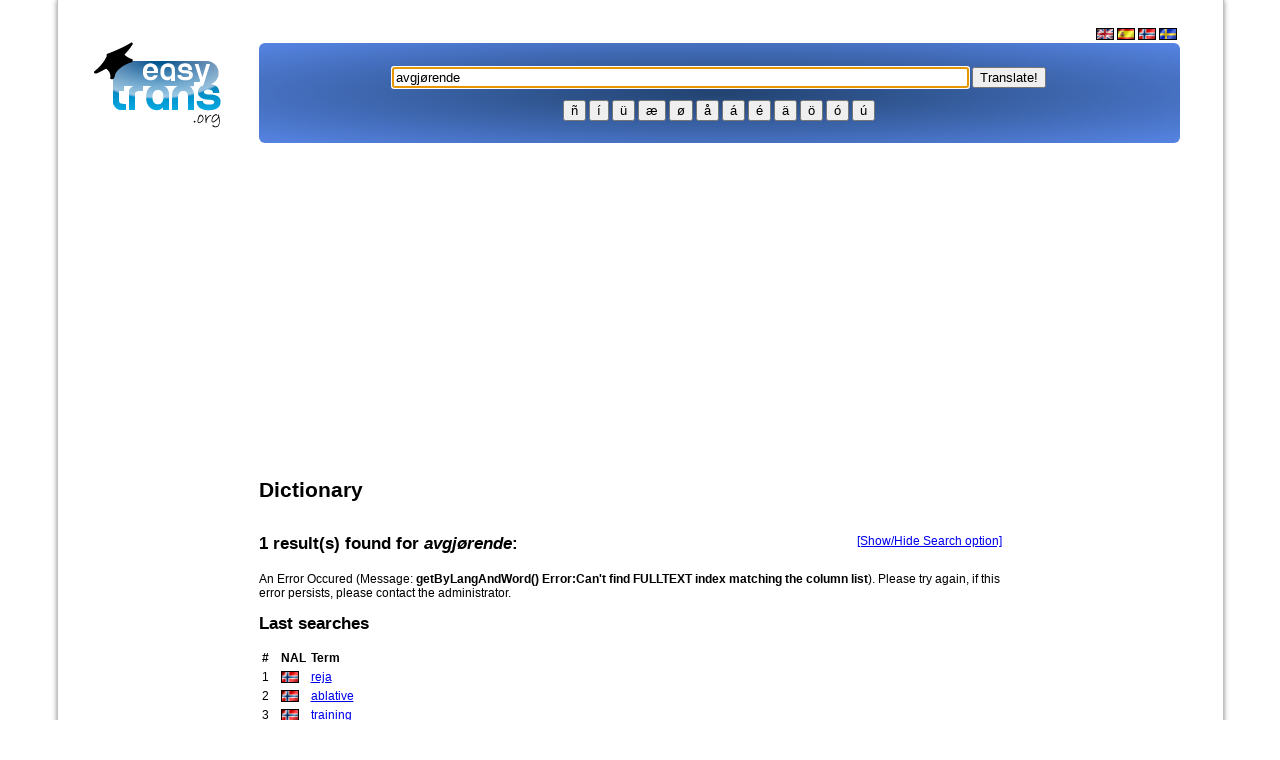

--- FILE ---
content_type: text/html; charset=UTF-8
request_url: https://www.easytrans.org/en/?q=avgj%C3%B8rende
body_size: 8195
content:
<!DOCTYPE html PUBLIC "-//W3C//DTD XHTML 1.0 Transitional//EN" "http://www.w3.org/TR/xhtml1/DTD/xhtml1-transitional.dtd"> 
<html xmlns="http://www.w3.org/1999/xhtml" xml:lang="en" lang="en">
<head>

<!-- Google Tag Manager -->
<script>(function(w,d,s,l,i){w[l]=w[l]||[];w[l].push({'gtm.start':
	new Date().getTime(),event:'gtm.js'});var f=d.getElementsByTagName(s)[0],
	j=d.createElement(s),dl=l!='dataLayer'?'&l='+l:'';j.async=true;j.src=
	'https://www.googletagmanager.com/gtm.js?id='+i+dl;f.parentNode.insertBefore(j,f);
	})(window,document,'script','dataLayer','GTM-K75W4HG');</script>
	<!-- End Google Tag Manager -->

<meta name="google-site-verification" content="Hvwt830zVl5nHp5Uj1UPNDvoNA5_YPh3QdVUZl-dlHE" />
<meta http-equiv="Content-Language" content="en" />
<meta name="description" content="Translation of the word: avgjørende between English, Spanish, Swedish and Norwegian" />
<meta name="keywords" content="AVGJøRENDE, dictionary, verb, synonym, antonym, anagram, derived term, spanish, english, swedish, norwegian" />

  
<link rel="icon" href="img/logo/favicon.ico" type="image/x-icon" />
<title>Dictionary: avgjørende - English, spanish, swedish, norwegian</title>


<script type="text/javascript">
if (screen.width <= 699 && location.href.indexOf('/touch/') == -1) {
document.location = "http://www.easytrans.org/touch/?q=avgjørende";
}
</script>
<script src="https://www.easytrans.org/old/dictionary.js" type="text/javascript"></script>
<script >/* <![CDATA[ */
/* Place special caracters in field script */  
function addText(text) { document.getElementById('searchterms').value += text; }
/* Search box focus script */  
window.onload = function() { document.getElementById('searchterms').focus(); }
/* max length script (sitepal) */  
function textCounter(field, countfield, maxlimit) { if (field.value.length > maxlimit) field.value = field.value.substring(0, maxlimit); else countfield.value = maxlimit - field.value.length; }
/* hit enter script */
function handleEnter( e ) {
    var charCode;
    
    if(e && e.which){
        charCode = e.which;
    }else if(window.event){
        e = window.event;
        charCode = e.keyCode;
    }

    if(charCode == 13) {
        //window.location = eng + escape(document.getElementById('searchterms').value);
        window.location = eng + encodeURIComponent(document.getElementById('searchterms').value);
    }
}
/* Forum and log on stuff */  
	function DisplayMail(Server, Login, Display, Alt){   
		if ((Display.length == 0) || (Display.indexOf('@')+1)) { 
		document.write('<a hr' + 'ef=' + '"mai' + 'lto:' + Login + '@' + Server + '"' + Alt + '>' + Login + '@' + Server + '<\/a>'); }   
			else  {   
   			document.write('<a hr' + 'ef=' + '"mai' + 'lto:' + Login + '@' + Server + '"' + Alt + '>' + Display + '<\/a>'); }   
	}
/* ]]> */
</script>
<script type="text/javascript">
function dosearch() {
var sf=document.searchform;
//var submitto = sf.sengines.options[sf.sengines.selectedIndex].value + escape(sf.searchterms.value);
var submitto = sf.sengines.options[sf.sengines.selectedIndex].value + encodeURIComponent(sf.searchterms.value);
window.location.href = submitto;
return false;
}
</script>

<style type="text/css">

.searchbar {
    /* set your gradient code here */
	/* find the code at http://learn.shayhowe.com/html-css/backgrounds-gradients */
  background: #70bf32;
  background: radial-gradient(#214370, #5684e3);
  border-radius: 6px;
}


#page {
  padding: 20px;
  width: 1125px;
  margin: 0 auto;
  min-height: 1000px;
  border-left: 1px solid silver;
  border-right: 1px solid silver;
  -moz-box-shadow: 0 0 5px #888;
  -webkit-box-shadow: 0 0 5px#888;
  box-shadow: 0 0 5px #888;
}


a.deco { text-decoration: none; color: black!important; } a.deco:hover {text-decoration: underline}
table.page { align: center}
td.page-top { height: 20px;  background-image: url(../../img/borders/page/top.gif)}
td.page-topRight { width: 28px; height: 20px; background-image: url(../../img/borders/page/etopRight.gif)}
td.page-right { width: 28px; background-image: url(../../img/borders/page/right.gif)}
td.page-bottomRight { width: 28px; height: 38px; background-image: url(../../img/borders/page/bottomRight.gif)}
td.page-bottom { height: 38px; background-image: url(../../img/borders/page/bottom.gif)}
td.page-bottomLeft { width: 28px; height: 38px; background-image: url(../../img/borders/page/bottomLeft.gif)}
td.page-left { width: 28px; background-image: url(../../img/borders/page/left.gif)}
td.page-topLeft { width: 28px; height: 20px; background-image: url(../../img/borders/page/topLeft.gif)}
td.page-center { background-color: white  }

td.page-topRightRound { width: 28px; height: 20px; background-image: url(../../img/borders/page/topRightRound.gif)}
td.page-topLeftRound { width: 28px; height: 20px; background-image: url(../../img/borders/page/topLeftRound.gif)}


.gray{color: rgb(128, 128, 128);} .bracket{color: green;} td {padding: 4} #searchSettings {display: none;} #searchSettings th {text-align: left} #searchSettingsLink{float: right; margin: 18px 5px 0 0}
h1 { font-family: verdana, sans-serif; font-size: 21px; }
h2 { font-family: verdana, sans-serif; font-size: 17px; }
h3 { font-family: verdana, sans-serif; font-size: 13px; }
td { font-family: verdana, sans-serif; font-size: 12px; }
body {
	font-family: Verdana, sans-serif; 
	margin:0px; 
	background-color:#FFFFFF; 
	}
.menu a:link { 
	color: #FFFFFF; 
	text-decoration: none; 
	}
.menu a:visited { 
	color: #FFFFFF; 
	text-decoration: none; 
	}
.menu a:hover { 
	color: #FFFFFF; 
	text-decoration: none; 
	}
.menu a:active { 
	color: #FFFFFF; 
	text-decoration: none; 
	}
.warning{border:1px solid red; background:#F6CECE}
.info{border:1px solid green; background:#E0F8E0}
.obs{border:1px solid orange; background:#F6E3CE}
.ok{border:1px solid green; background:#E0F8E0}
.box{border:1px solid gray; background:#E6E6E6}
.bracket { color: green; }
.answer{ margin-left:50px;}

/* Style for verb section START */
span.vcolor1 { color: red; }
span.vcolor2 { color: #F87217; }
span.vcolor3 { font-weight: bold; }
div.pronoun { color: gray; width: 12em; text-align: right; float: left; margin-right: 3px; }
div.moodhead { color: black; background: #d5dff3; padding: 3px; font-weight: bold; clear: both; }
ul { list-style-type: none; }
div.tense { width: 49%; float: left; }
ul.form il { margin-left: 30px; }
/* Style for verb section END */
/* Style for Forum Start */
.forum1{background: #e5e6e5; height: 2px; width: 100%; border: 1px}
/* Style for Forum END */
</style>

</head>
<body topmargin="0px">

<!-- Google Tag Manager (noscript) -->
<noscript><iframe src="https://www.googletagmanager.com/ns.html?id=GTM-K75W4HG" height="0" width="0" style="display:none;visibility:hidden"></iframe></noscript>
<!-- End Google Tag Manager (noscript) -->

<div id="fb-root"></div>
<script>(function(d, s, id) {
  var js, fjs = d.getElementsByTagName(s)[0];
  if (d.getElementById(id)) return;
  js = d.createElement(s); js.id = id;
  js.src = "//connect.facebook.net/en_GB/all.js#xfbml=1&appId=165431876815567";
  fjs.parentNode.insertBefore(js, fjs);
}(document, 'script', 'facebook-jssdk'));</script>




						
<div id="page">
<table border="0" width="950" align="left" cellspacing="3" cellpadding="5" style="margin-left:0px; margin-top:0px">
<tr>
<td><a href="http://www.easytrans.org/old/en/"><img alt="logo" border="0" src="/old/img/logo/easytras_logo_new_h90.png"></img></a></td>
<td colspan="2">



						<div align="right">
							<a href="/old/en/" class="img"><img alt="English" src="/old/img/flag/en.gif" height="12" width="18" border="0" /></a>
							<a href="/old/es/" class="img"><img alt="Español" src="/old/img/flag/es.gif" height="12" width="18" border="0" /></a>
							<a href="/old/no/" class="img"><img alt="Norsk (Bokmål)" src="/old/img/flag/no.gif" height="12" width="18" border="0" /></a>
							<a href="/old/se/" class="img"><img alt="Svenska" src="/old/img/flag/se.gif" height="12" width="18" border="0" /></a>&nbsp;
						</div>

<center>
	
 <table width="100%" height="100" cellspacing="0" class="searchbar">
	<tr>
		<td><div align="center" valign="center">

<br />
<small>
	<script language="JavaScript">eng = 'http://www.easytrans.org/en/?q=';</script>  
	<input type="text" value="avgjørende" size="70" class="focus" name="form" id="searchterms" onkeypress="handleEnter(event);">
    <input type="button" value="Translate!" onload="" onclick="window.location = eng + encodeURIComponent(document.getElementById('searchterms').value); return false;"><br />
	<!-- <input type="radio" onclick="eng = this.value;" checked name="sengines" value="http://www.easytrans.org?q=" />Dictionary	<input type="radio" onclick="eng = this.value;" name="sengines" value="http://www.easytrans.org/en/verb/?q=" />Verb    <input type="radio" onclick="eng = this.value;" name="sengines" value="http://www.google.com/cse?cx=partner-pub-3288044483187260%3A5jpaom5i6jg&ie=ISO-8859-1&sa=S%F8k&q=" />Google
	| <a href="http://www.easytrans.org/en/babelfish/" />Text translator</a> -->
</small>

<p>
<a href="javascript:addText('&#241;')"><button>&#241;</button></a>
<a href="javascript:addText('&#237;')"><button>&#237;</button></a>
<a href="javascript:addText('&#252;')"><button>&#252;</button></a>
<a href="javascript:addText('&#230;')"><button>&#230;</button></a>
<a href="javascript:addText('&#248;')"><button>&#248;</button></a>
<a href="javascript:addText('&#229;')"><button>&#229;</button></a>
<a href="javascript:addText('&#225;')"><button>&#225;</button></a>
<a href="javascript:addText('&#233;')"><button>&#233;</button></a>
<a href="javascript:addText('&#228;')"><button>&#228;</button></a>
<a href="javascript:addText('&#246;')"><button>&#246;</button></a>
<a href="javascript:addText('&#0243;')"><button>&#0243;</button></a>
<a href="javascript:addText('&#250;')"><button>&#250;</button></a><br />
</p>

</td>

	</tr>
</table>


</td>
</tr>


</td>
</tr>
<tr>
<td valign="top">

  <script type="text/javascript"><!--
  google_ad_client = "ca-pub-3288044483187260";
  /* EasyTrans - Scyscraper - 160x600, opprettet 12.04.10 */
  google_ad_slot = "2015627508";
  google_ad_width = 160;
  google_ad_height = 600;
  //-->
  </script>
  <script type="text/javascript" src="//pagead2.googlesyndication.com/pagead/show_ads.js">
  </script>

</td>
<td valign="top"> 

  <center>
  <!-- EasyTrans - Responsiv2 -->
  <ins class="adsbygoogle"
       style="display:block"
       data-ad-client="ca-pub-3288044483187260"
       data-ad-slot="2558446487"
       data-ad-format="auto"
	   data-full-width-responsive="true"></ins>
  <script>
  (adsbygoogle = window.adsbygoogle || []).push({});
  </script>

  <br />
  </center>	

<br />

	<script src="http://code.jquery.com/jquery-latest.min.js"></script>







<h1>Dictionary</h1><h2 style="float: left; margin: 18px 0 18px 0">1 result(s) found for <i>avgjørende</i>:</h2><a href="#" id="searchSettingsLink" onclick="return Dictionary.searchSettings.toggleShow();">[Show/Hide Search option]</a><div style="clear:both"></div><fieldset id="searchSettings"><legend>Search option</legend><form id="searchSettingsForm" method="post" action="/en/?q=avgj%C3%B8rende"><table><tr><th>Results mode:</th><td><label><input type="radio" id="rmodeAdvanced" name="rmode" value="a" />&nbsp;advanced</label><label><input type="radio" id="rmodeSimple" name="rmode" value="s" />&nbsp;simple</label></td></tr><tr><th>Display synonyms, antonyms..:</th><td><label><input type="radio" id="dsynonymsYes" name="dsynonyms" value="a" />&nbsp;yes</label><label><input type="radio" id="dsynonymsNo" name="dsynonyms" value="s" />&nbsp;no</label></td></tr><tr><th>Display results for these languages:</th><td><label><input type="checkbox" id="rtranslation_eng" />&nbsp;<img src="/old/img/flag/en.gif" title="English" alt="English" /></label><label><input type="checkbox" id="rtranslation_nor" />&nbsp;<img src="/old/img/flag/no.gif" title="Norwegian" alt="Norwegian" /></label><label><input type="checkbox" id="rtranslation_spa" />&nbsp;<img src="/old/img/flag/es.gif" title="Spanish" alt="Spanish" /></label><label><input type="checkbox" id="rtranslation_swe" />&nbsp;<img src="/old/img/flag/se.gif" title="Swedish" alt="Swedish" /></label></td></tr><tr><th><input type="button" name="searchSettingsSubmit" value="Apply" onclick="Dictionary.searchSettings.submit()" /></th><td>&nbsp;</td></tr></table></form></fieldset>An Error Occured (Message: <b>getByLangAndWord() Error:Can't find FULLTEXT index matching the column list</b>). Please try again, if this error persists, please contact the administrator.
<!-- Last 50 searches START -->



<h2>Last searches</h2>
<table cellpadding="2" cellspacing="1">
	<tr>
		<td><b>#</b></td>
		<td><b>NAL</b></td>
		<td><b>Term</b></td>
		<td><b></b></td>
	</tr>


	<tr>
		<td colspan="1">1</td>
		<td colspan="1"><img src='/old/img/flag/no.gif' alt='Flag' /> </td>
		<td colspan="1"><a href="http://www.easytrans.org/en/?q=reja">reja</a></td>
		<td colspan="1"></td>
	</tr>

	<tr>
		<td colspan="1">2</td>
		<td colspan="1"><img src='/old/img/flag/no.gif' alt='Flag' /> </td>
		<td colspan="1"><a href="http://www.easytrans.org/en/?q=ablative">ablative</a></td>
		<td colspan="1"></td>
	</tr>

	<tr>
		<td colspan="1">3</td>
		<td colspan="1"><img src='/old/img/flag/no.gif' alt='Flag' /> </td>
		<td colspan="1"><a href="http://www.easytrans.org/en/?q=training">training</a></td>
		<td colspan="1"></td>
	</tr>

	<tr>
		<td colspan="1">4</td>
		<td colspan="1"><img src='/old/img/flag/no.gif' alt='Flag' /> </td>
		<td colspan="1"><a href="http://www.easytrans.org/en/?q=finalmente">finalmente</a></td>
		<td colspan="1"></td>
	</tr>

	<tr>
		<td colspan="1">5</td>
		<td colspan="1"><img src='/old/img/flag/cn.gif' alt='Flag' /> </td>
		<td colspan="1"><a href="http://www.easytrans.org/en/?q=quemarse">quemarse</a></td>
		<td colspan="1"></td>
	</tr>

	<tr>
		<td colspan="1">6</td>
		<td colspan="1"><img src='/old/img/flag/us.gif' alt='Flag' /> </td>
		<td colspan="1"><a href="http://www.easytrans.org/en/?q=responsibility">responsibility</a></td>
		<td colspan="1"></td>
	</tr>

	<tr>
		<td colspan="1">7</td>
		<td colspan="1"><img src='/old/img/flag/no.gif' alt='Flag' /> </td>
		<td colspan="1"><a href="http://www.easytrans.org/en/?q=años">años</a></td>
		<td colspan="1"></td>
	</tr>

	<tr>
		<td colspan="1">8</td>
		<td colspan="1"><img src='/old/img/flag/us.gif' alt='Flag' /> </td>
		<td colspan="1"><a href="http://www.easytrans.org/en/?q=expedir">expedir</a></td>
		<td colspan="1"></td>
	</tr>

	<tr>
		<td colspan="1">9</td>
		<td colspan="1"><img src='/old/img/flag/us.gif' alt='Flag' /> </td>
		<td colspan="1"><a href="http://www.easytrans.org/en/?q=tenía">tenía</a></td>
		<td colspan="1"></td>
	</tr>

	<tr>
		<td colspan="1">10</td>
		<td colspan="1"><img src='/old/img/flag/no.gif' alt='Flag' /> </td>
		<td colspan="1"><a href="http://www.easytrans.org/en/?q=espontáneo">espontáneo</a></td>
		<td colspan="1"></td>
	</tr>

	<tr>
		<td colspan="1">11</td>
		<td colspan="1"><img src='/old/img/flag/us.gif' alt='Flag' /> </td>
		<td colspan="1"><a href="http://www.easytrans.org/en/?q=dowse">dowse</a></td>
		<td colspan="1"></td>
	</tr>

	<tr>
		<td colspan="1">12</td>
		<td colspan="1"><img src='/old/img/flag/us.gif' alt='Flag' /> </td>
		<td colspan="1"><a href="http://www.easytrans.org/en/?q=aleatory">aleatory</a></td>
		<td colspan="1"></td>
	</tr>

	<tr>
		<td colspan="1">13</td>
		<td colspan="1"><img src='/old/img/flag/us.gif' alt='Flag' /> </td>
		<td colspan="1"><a href="http://www.easytrans.org/en/?q=fulana">fulana</a></td>
		<td colspan="1"></td>
	</tr>

	<tr>
		<td colspan="1">14</td>
		<td colspan="1"><img src='/old/img/flag/no.gif' alt='Flag' /> </td>
		<td colspan="1"><a href="http://www.easytrans.org/en/?q=pant">pant</a></td>
		<td colspan="1"></td>
	</tr>

	<tr>
		<td colspan="1">15</td>
		<td colspan="1"><img src='/old/img/flag/us.gif' alt='Flag' /> </td>
		<td colspan="1"><a href="http://www.easytrans.org/en/?q=yodar">yodar</a></td>
		<td colspan="1"></td>
	</tr>

	<tr>
		<td colspan="1">16</td>
		<td colspan="1"><img src='/old/img/flag/us.gif' alt='Flag' /> </td>
		<td colspan="1"><a href="http://www.easytrans.org/en/?q=feminidad">feminidad</a></td>
		<td colspan="1"></td>
	</tr>

	<tr>
		<td colspan="1">17</td>
		<td colspan="1"><img src='/old/img/flag/no.gif' alt='Flag' /> </td>
		<td colspan="1"><a href="http://www.easytrans.org/en/?q=adoptivo">adoptivo</a></td>
		<td colspan="1"></td>
	</tr>

	<tr>
		<td colspan="1">18</td>
		<td colspan="1"><img src='/old/img/flag/us.gif' alt='Flag' /> </td>
		<td colspan="1"><a href="http://www.easytrans.org/en/?q=estay">estay</a></td>
		<td colspan="1"></td>
	</tr>
</table>

<!-- last 50 searches END -->




<!-- LAST FORUM THREADS -->
<h2>Last in forum</h2>

<p><b><a href="./forum/create_topic.php">Create new topic</a></b></p>

<table width="100%" border="0">
	<tr bgcolor="#e5e6e5">
		<td><b>Topic</b></td>
		<td><b>Created by</b></td>
		<td><b>views</b></td>
		<td><b>Replies</b></td>
		<td width="150"><b>Last posts</b></td>
	</tr>
	
	<tr>
		<td width="40%"><a href="http://www.easytrans.org/en/forum/view_topic.php?id=278">Gjørme e mud</a></td>
		<td><script language="javascript" type="text/javascript">DisplayMail("live.no", "bjhum", "guest_Bjørn Johan","onmouseover=\"Tip('Posted on 2022-11-06 22:55:29')\"");</script></td>
		<td>3804</td>
		<td align="center">0</td>
		<td width="150">2022-11-06 22:55:29</td>
	</tr>

	<tr>
		<td width="40%"><a href="http://www.easytrans.org/en/forum/view_topic.php?id=277">Bøying av venir</a></td>
		<td><script language="javascript" type="text/javascript">DisplayMail("flaato.net", "paul", "guest_anonymous","onmouseover=\"Tip('Posted on 2022-10-17 23:14:50')\"");</script></td>
		<td>4031</td>
		<td align="center">0</td>
		<td width="150">2022-10-17 23:14:50</td>
	</tr>

	<tr>
		<td width="40%"><a href="http://www.easytrans.org/en/forum/view_topic.php?id=217">röja</a></td>
		<td><script language="javascript" type="text/javascript">DisplayMail("hotmail.com", "allspam9", "guest_anonymous","onmouseover=\"Tip('Posted on 2022-02-06 16:28:50')\"");</script></td>
		<td>4485</td>
		<td align="center">3</td>
		<td width="150">2022-02-06 16:28:50</td>
	</tr>

	<tr>
		<td width="40%"><a href="http://www.easytrans.org/en/forum/view_topic.php?id=208">Det engelske ordet for Å bøye verb</a></td>
		<td><script language="javascript" type="text/javascript">DisplayMail("gmail.com", "tabarco", "guest_anonymous","onmouseover=\"Tip('Posted on 2021-04-16 11:26:33')\"");</script></td>
		<td>5714</td>
		<td align="center">1</td>
		<td width="150"><a href="http://www.easytrans.org/en/forum/view_topic.php?id=208#b1" onmouseover="Tip('Last Posted By guest_Webmaster')">2021-04-16 21:35:22</a></td>
	</tr>

	<tr>
		<td width="40%"><a href="http://www.easytrans.org/en/forum/view_topic.php?id=206">"Rabbagast" på norska är "Buse eller Busfrö" på Svenska</a></td>
		<td><script language="javascript" type="text/javascript">DisplayMail("gmail.com", "matsborgkvist", "guest_Mats Borgkvist","onmouseover=\"Tip('Posted on 2021-01-02 14:35:23')\"");</script></td>
		<td>12353</td>
		<td align="center">1</td>
		<td width="150"><a href="http://www.easytrans.org/en/forum/view_topic.php?id=206#b1" onmouseover="Tip('Last Posted By guest_ENVEK')">2022-08-04 14:48:32</a></td>
	</tr>

	<tr>
		<td width="40%"><a href="http://www.easytrans.org/en/forum/view_topic.php?id=205">MrPoker</a></td>
		<td><script language="javascript" type="text/javascript">DisplayMail("gmail.com", "janfredrikjarl", "guest_Fredrik Jarl","onmouseover=\"Tip('Posted on 2020-12-30 17:58:53')\"");</script></td>
		<td>5182</td>
		<td align="center">0</td>
		<td width="150">2020-12-30 17:58:53</td>
	</tr>

	<tr>
		<td width="40%"><a href="http://www.easytrans.org/en/forum/view_topic.php?id=194">English Blurry=Norwegian ufokusert/uskarp</a></td>
		<td><script language="javascript" type="text/javascript">DisplayMail("hotmail.com", "the_hazor", "guest_Pooperscopper","onmouseover=\"Tip('Posted on 2020-08-27 11:55:53')\"");</script></td>
		<td>6412</td>
		<td align="center">0</td>
		<td width="150">2020-08-27 11:55:53</td>
	</tr>

	<tr>
		<td width="40%"><a href="http://www.easytrans.org/en/forum/view_topic.php?id=179">Poder</a></td>
		<td><script language="javascript" type="text/javascript">DisplayMail("flaato.net", "Paul", "guest_Paul Flaato","onmouseover=\"Tip('Posted on 2019-04-05 17:56:19')\"");</script></td>
		<td>8851</td>
		<td align="center">0</td>
		<td width="150">2019-04-05 17:56:19</td>
	</tr>

	<tr>
		<td width="40%"><a href="http://www.easytrans.org/en/forum/view_topic.php?id=178">Wristband på norsk?</a></td>
		<td><script language="javascript" type="text/javascript">DisplayMail("stpaul.no", "janwe", "guest_Jan Wilhelm Werner","onmouseover=\"Tip('Posted on 2019-04-03 14:31:59')\"");</script></td>
		<td>9592</td>
		<td align="center">2</td>
		<td width="150"><a href="http://www.easytrans.org/en/forum/view_topic.php?id=178#b2" onmouseover="Tip('Last Posted By guest_Olaa Nordmann')">2021-01-11 11:20:56</a></td>
	</tr>

	<tr>
		<td width="40%"><a href="http://www.easytrans.org/en/forum/view_topic.php?id=177">"Broken record" på norsk</a></td>
		<td><script language="javascript" type="text/javascript">DisplayMail("hotmail.com", "smile-brightly", "guest_anonymous","onmouseover=\"Tip('Posted on 2019-03-01 18:16:42')\"");</script></td>
		<td>10527</td>
		<td align="center">2</td>
		<td width="150"><a href="http://www.easytrans.org/en/forum/view_topic.php?id=177#b2" onmouseover="Tip('Last Posted By guest_Barne-TV')">2021-01-13 11:58:29</a></td>
	</tr>

<br />
<tr><td><br />
</td>
</tr>
</table>

<p><b><a href="./forum/create_topic.php">Create new topic</a></b></p>
<!-- LAST FORUM THREADS END -->


<script>
  $(function(){
    $('#neasy').html('Note! You are using the old version of this site. Please press <a href="/">here</a> to go to the new and improved version.').css('visibility', 'visible');
  });
</script>


<table>
	<tr>
		<td>
<div class="fb-like-box" data-href="https://www.facebook.com/pages/wwweasytransorg/143463425968" data-width="380" data-height="400" data-colorscheme="light" data-show-faces="true" data-header="false" data-stream="false" data-show-border="false"></div>
		</td>
		<td>

  <!-- EasyTrans - Stor firkant -->
  <ins class="adsbygoogle"
       style="display:inline-block;width:336px;height:280px"
       data-ad-client="ca-pub-3288044483187260"
       data-ad-slot="7107461759"></ins>
  <script>
  (adsbygoogle = window.adsbygoogle || []).push({});
  </script>		
      
      </td>

	</tr>
</table>


<td valign="top">
      <script type="text/javascript"><!--
    google_ad_client = "ca-pub-3288044483187260";
    /* EasyTrans - Scyscraper - 160x600, opprettet 12.04.10 */
    google_ad_slot = "2015627508";
    google_ad_width = 160;
    google_ad_height = 600;
    //-->
    </script>
    <script type="text/javascript" src="//pagead2.googlesyndication.com/pagead/show_ads.js">
    </script>
  </td>

<tr>
<td colspan="3"> 



<center><small>
	
	<a href="../../en/">Dictionary</a> | 
	<a href="../../en/verbs/">Verb</a> | 
	<a href="../../en/number-to-words/">Nr to words</a> | 
	<a href="../../en/forum/">Forum</a> | 
	<a href="../../en/wordlists/">Wordlists</a> | 	
	<a href="../../en/special-characters/">Special caracters</a> | 
	<a href="../../en/contact/">Contact/mail</a> | 
	<a href="../../en/info/">Info</a> | 
	<a href="../../en/faq/">faq</a> | 
	<a href="../../en/webmasters/">webmasters</a> | 
	<a href="https://www.wordhelp.com/">Wordhelp</a> | 
	<a href="../../useredit/">useredit</a><br /><br />

Terms of use: All content on this website, including dictionary, verbs, definitions and other reference data is for informational purposes only. This information should not be considered complete, up to date, and is not intended to be used in place of a visit, consultation, or advice of a legal, medical, or any other professional use. Please contact us with your questions, suggestions or comments about any material found on this site and please report any errors.
	<br /><br />	

	www.easytrans.org &copy; 2006-2026	 - Page generated in 0.0953 -  seconds.<br /><br />

</small>
</center>

</td>
</tr>

</table>

<center>
<img src="/old/img/iphone/mobiltelefon2.jpg" alt="mobiltelefon" width="315" height="400"></img>
</center>













</body>
</html>




--- FILE ---
content_type: text/html; charset=utf-8
request_url: https://www.google.com/recaptcha/api2/aframe
body_size: 268
content:
<!DOCTYPE HTML><html><head><meta http-equiv="content-type" content="text/html; charset=UTF-8"></head><body><script nonce="Rs-7hVrFzCTav336rE8BBg">/** Anti-fraud and anti-abuse applications only. See google.com/recaptcha */ try{var clients={'sodar':'https://pagead2.googlesyndication.com/pagead/sodar?'};window.addEventListener("message",function(a){try{if(a.source===window.parent){var b=JSON.parse(a.data);var c=clients[b['id']];if(c){var d=document.createElement('img');d.src=c+b['params']+'&rc='+(localStorage.getItem("rc::a")?sessionStorage.getItem("rc::b"):"");window.document.body.appendChild(d);sessionStorage.setItem("rc::e",parseInt(sessionStorage.getItem("rc::e")||0)+1);localStorage.setItem("rc::h",'1769905845229');}}}catch(b){}});window.parent.postMessage("_grecaptcha_ready", "*");}catch(b){}</script></body></html>